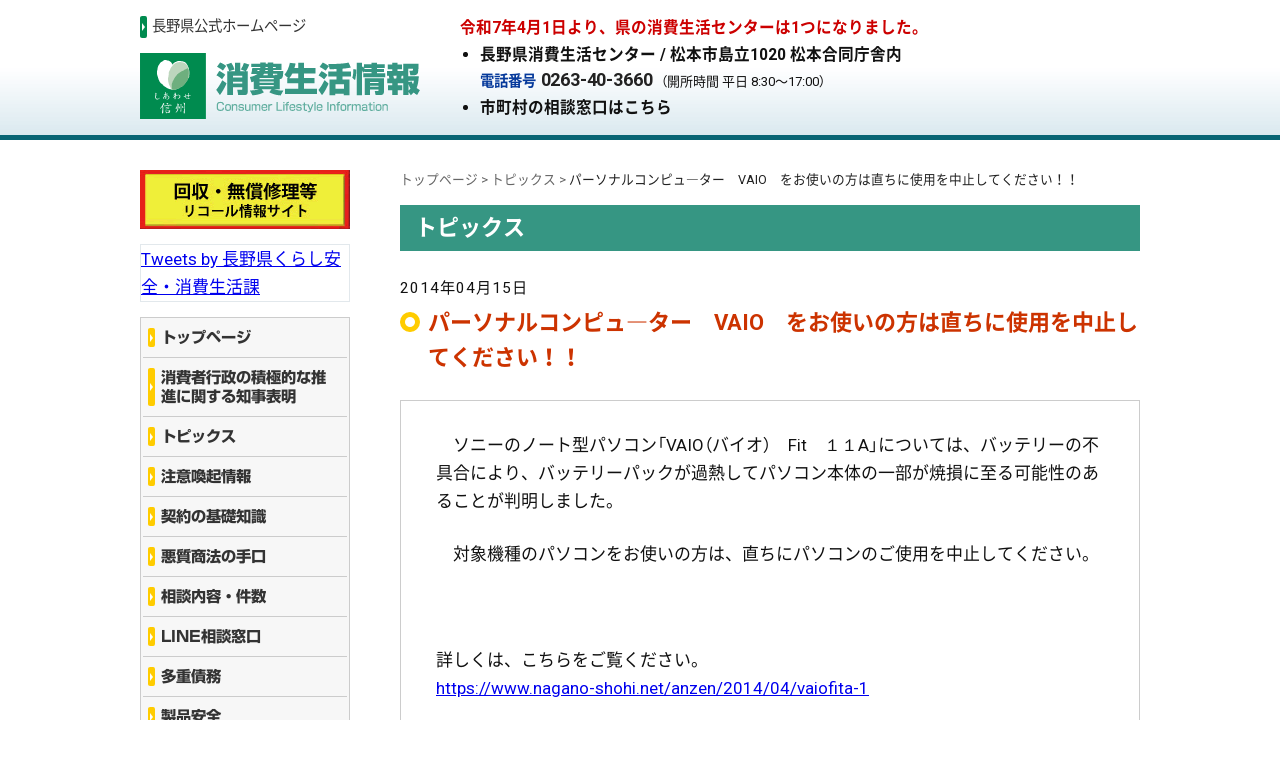

--- FILE ---
content_type: text/html; charset=UTF-8
request_url: https://www.nagano-shohi.net/news/399/
body_size: 7706
content:
<!DOCTYPE html><html lang="ja"><head>  <script>(function(w,d,s,l,i){w[l]=w[l]||[];w[l].push({'gtm.start':
new Date().getTime(),event:'gtm.js'});var f=d.getElementsByTagName(s)[0],
j=d.createElement(s),dl=l!='dataLayer'?'&l='+l:'';j.async=true;j.src=
'https://www.googletagmanager.com/gtm.js?id='+i+dl;f.parentNode.insertBefore(j,f);
})(window,document,'script','dataLayer','GTM-52ZXHG4');</script> <meta charset="UTF-8" /><meta name="viewport" content="width=device-width, initial-scale=1, user-scalable=yes" /><meta name="copyright" content="長野県" /><link rel="stylesheet" href="//fonts.googleapis.com/css?family=Roboto:400,500,700&display=swap" /><meta name='robots' content='index, follow, max-image-preview:large, max-snippet:-1, max-video-preview:-1' /><style>img:is([sizes="auto" i], [sizes^="auto," i]) { contain-intrinsic-size: 3000px 1500px }</style><link media="all" href="https://www.nagano-shohi.net/wp/wp-content/cache/autoptimize/css/autoptimize_90223dce59a09cd1e37eb26b323c9692.css" rel="stylesheet"><title>パーソナルコンピュ―ター　VAIO　をお使いの方は直ちに使用を中止してください！！ | 長野県消費生活情報</title><link rel="canonical" href="https://www.nagano-shohi.net/news/399/" /><meta property="og:locale" content="ja_JP" /><meta property="og:type" content="article" /><meta property="og:title" content="パーソナルコンピュ―ター　VAIO　をお使いの方は直ちに使用を中止してください！！ | 長野県消費生活情報" /><meta property="og:description" content="　ソニーのノート型パソコン「VAIO（バイオ）　Fit　１１A」については、バッテリーの不具合により、バッテリーパックが過熱してパソコン本体の一部が焼損に至る可能性のあることが判明しました。 　対象機種のパソコンをお使い [&hellip;]" /><meta property="og:url" content="https://www.nagano-shohi.net/news/399/" /><meta property="og:site_name" content="長野県消費生活情報" /><meta property="article:published_time" content="2014-04-15T00:24:40+00:00" /><meta name="author" content="長野県くらし安全・消費生活課" /><meta name="twitter:card" content="summary_large_image" /><meta name="twitter:creator" content="@Nagano_ks" /><meta name="twitter:site" content="@Nagano_ks" /> <script type="application/ld+json" class="yoast-schema-graph">{"@context":"https://schema.org","@graph":[{"@type":"WebPage","@id":"https://www.nagano-shohi.net/news/399/","url":"https://www.nagano-shohi.net/news/399/","name":"パーソナルコンピュ―ター　VAIO　をお使いの方は直ちに使用を中止してください！！ | 長野県消費生活情報","isPartOf":{"@id":"https://www.nagano-shohi.net/#website"},"datePublished":"2014-04-15T00:24:40+00:00","author":{"@id":"https://www.nagano-shohi.net/#/schema/person/3e20574f83466d684a6552fa78bb5958"},"breadcrumb":{"@id":"https://www.nagano-shohi.net/news/399/#breadcrumb"},"inLanguage":"ja","potentialAction":[{"@type":"ReadAction","target":["https://www.nagano-shohi.net/news/399/"]}]},{"@type":"BreadcrumbList","@id":"https://www.nagano-shohi.net/news/399/#breadcrumb","itemListElement":[{"@type":"ListItem","position":1,"name":"ホーム","item":"https://www.nagano-shohi.net/"},{"@type":"ListItem","position":2,"name":"トピックス","item":"https://www.nagano-shohi.net/news/"},{"@type":"ListItem","position":3,"name":"パーソナルコンピュ―ター　VAIO　をお使いの方は直ちに使用を中止してください！！"}]},{"@type":"WebSite","@id":"https://www.nagano-shohi.net/#website","url":"https://www.nagano-shohi.net/","name":"長野県消費生活情報","description":"悪質商法被害防止をはじめ、みなさまの消費生活の中で役立つ情報をご提供いたします。県消費生活センターではご相談も承っておりますのでお気軽にご相談ください。","potentialAction":[{"@type":"SearchAction","target":{"@type":"EntryPoint","urlTemplate":"https://www.nagano-shohi.net/?s={search_term_string}"},"query-input":{"@type":"PropertyValueSpecification","valueRequired":true,"valueName":"search_term_string"}}],"inLanguage":"ja"},{"@type":"Person","@id":"https://www.nagano-shohi.net/#/schema/person/3e20574f83466d684a6552fa78bb5958","name":"長野県くらし安全・消費生活課","image":{"@type":"ImageObject","inLanguage":"ja","@id":"https://www.nagano-shohi.net/#/schema/person/image/","url":"https://secure.gravatar.com/avatar/312240954cc7ed83335af0f0136182d1?s=96&d=mm&r=g","contentUrl":"https://secure.gravatar.com/avatar/312240954cc7ed83335af0f0136182d1?s=96&d=mm&r=g","caption":"長野県くらし安全・消費生活課"}}]}</script> <link rel='dns-prefetch' href='//webfonts.xserver.jp' /><link rel='dns-prefetch' href='//static.addtoany.com' /><style type="text/css">.wp-pagenavi{float:left !important; }</style><style id='jetpack-sharing-buttons-style-inline-css' type='text/css'>.jetpack-sharing-buttons__services-list{display:flex;flex-direction:row;flex-wrap:wrap;gap:0;list-style-type:none;margin:5px;padding:0}.jetpack-sharing-buttons__services-list.has-small-icon-size{font-size:12px}.jetpack-sharing-buttons__services-list.has-normal-icon-size{font-size:16px}.jetpack-sharing-buttons__services-list.has-large-icon-size{font-size:24px}.jetpack-sharing-buttons__services-list.has-huge-icon-size{font-size:36px}@media print{.jetpack-sharing-buttons__services-list{display:none!important}}.editor-styles-wrapper .wp-block-jetpack-sharing-buttons{gap:0;padding-inline-start:0}ul.jetpack-sharing-buttons__services-list.has-background{padding:1.25em 2.375em}</style><style id='classic-theme-styles-inline-css' type='text/css'>/*! This file is auto-generated */
.wp-block-button__link{color:#fff;background-color:#32373c;border-radius:9999px;box-shadow:none;text-decoration:none;padding:calc(.667em + 2px) calc(1.333em + 2px);font-size:1.125em}.wp-block-file__button{background:#32373c;color:#fff;text-decoration:none}</style> <script type="text/javascript" src="https://www.nagano-shohi.net/wp/wp-includes/js/jquery/jquery.min.js" id="jquery-core-js"></script> <script type="text/javascript" src="//webfonts.xserver.jp/js/xserverv3.js?fadein=0" id="typesquare_std-js"></script> <script type="text/javascript" id="addtoany-core-js-before">window.a2a_config=window.a2a_config||{};a2a_config.callbacks=[];a2a_config.overlays=[];a2a_config.templates={};a2a_localize = {
	Share: "共有",
	Save: "ブックマーク",
	Subscribe: "購読",
	Email: "メール",
	Bookmark: "ブックマーク",
	ShowAll: "すべて表示する",
	ShowLess: "小さく表示する",
	FindServices: "サービスを探す",
	FindAnyServiceToAddTo: "追加するサービスを今すぐ探す",
	PoweredBy: "Powered by",
	ShareViaEmail: "メールでシェアする",
	SubscribeViaEmail: "メールで購読する",
	BookmarkInYourBrowser: "ブラウザにブックマーク",
	BookmarkInstructions: "このページをブックマークするには、 Ctrl+D または \u2318+D を押下。",
	AddToYourFavorites: "お気に入りに追加",
	SendFromWebOrProgram: "任意のメールアドレスまたはメールプログラムから送信",
	EmailProgram: "メールプログラム",
	More: "詳細&#8230;",
	ThanksForSharing: "共有ありがとうございます !",
	ThanksForFollowing: "フォローありがとうございます !"
};</script> <script type="text/javascript" defer src="https://static.addtoany.com/menu/page.js" id="addtoany-core-js"></script> <style type="text/css">.wp-pagenavi
	{
		font-size:12px !important;
	}</style><link rel="icon" href="https://www.nagano-shohi.net/wp/wp-content/uploads/2020/04/cropped-site_icon-32x32.png" sizes="32x32" /><link rel="icon" href="https://www.nagano-shohi.net/wp/wp-content/uploads/2020/04/cropped-site_icon-192x192.png" sizes="192x192" /><link rel="apple-touch-icon" href="https://www.nagano-shohi.net/wp/wp-content/uploads/2020/04/cropped-site_icon-180x180.png" /><meta name="msapplication-TileImage" content="https://www.nagano-shohi.net/wp/wp-content/uploads/2020/04/cropped-site_icon-270x270.png" /> <script>jQuery(function($){
		$.scrollUp({
			scrollDistance:600
		});
	});</script> </head><body> <noscript><iframe src="https://www.googletagmanager.com/ns.html?id=GTM-52ZXHG4"
height="0" width="0" style="display:none;visibility:hidden"></iframe></noscript><header><div id="header-inner"><div id="header-title2022"><p id="header-link"><a href="https://www.pref.nagano.lg.jp/" target="_blank">長野県公式ホームページ</a></p><h1><a href="https://www.nagano-shohi.net"><img src="https://www.nagano-shohi.net/wp/wp-content/themes/nagano-shohi/img/svg/logo.svg" alt="長野県消費生活情報" width="100%" /></a></h1></div><div id="header-info-box2025"><div class="copy">令和7年4月1日より、県の消費生活センターは1つになりました。</div><ul class="disc-list"><li>長野県消費生活センター / 松本市島立1020 松本合同庁舎内<div class="header-tel-list"><div><a href="https://www.nagano-shohi.net/madoguchi-nagano"><span>電話番号</span>0263-40-3660</a><small style="font-weight:normal; margin-left:0.5rem;">（開所時間 平日 8:30〜17:00）</small></div></div></li><li class="ichiran"><a href="https://www.nagano-shohi.net/madoguchi-ichiran">市町村の相談窓口はこちら</a></li></ul></div></div></header><div id="container"><div id="main"><div id="crumb" class="breadcrumbs" typeof="BreadcrumbList" vocab="https://schema.org/"> <span property="itemListElement" typeof="ListItem"><a property="item" typeof="WebPage" title="Go to 長野県消費生活情報." href="https://www.nagano-shohi.net" class="home" ><span property="name">トップページ</span></a><meta property="position" content="1"></span> &gt; <span property="itemListElement" typeof="ListItem"><a property="item" typeof="WebPage" title="Go to the トピックス category archives." href="https://www.nagano-shohi.net/news/" class="taxonomy category" ><span property="name">トピックス</span></a><meta property="position" content="2"></span> &gt; <span class="post post-post current-item">パーソナルコンピュ―ター　VAIO　をお使いの方は直ちに使用を中止してください！！</span></div><section><h1>トピックス</h1><div class="entry-title"><p class="entry-date">2014年04月15日</p><h2 class="entry-title">パーソナルコンピュ―ター　VAIO　をお使いの方は直ちに使用を中止してください！！</h2></div><div class="entry-body clearfix"><p> 　ソニーのノート型パソコン「VAIO（バイオ）　Fit　１１A」については、バッテリーの不具合により、バッテリーパックが過熱してパソコン本体の一部が焼損に至る可能性のあることが判明しました。</p><p> 　対象機種のパソコンをお使いの方は、直ちにパソコンのご使用を中止してください。</p><p> &nbsp;</p><p> 詳しくは、こちらをご覧ください。<br /> <a href="https://www.nagano-shohi.net/anzen/2014/04/vaiofita-1">https://www.nagano-shohi.net/anzen/2014/04/vaiofita-1</a><span _fck_bookmark="1" style="display: none">&nbsp;</span>　　　　　　</p></div><div class="sns-button-box"><div class="addtoany_shortcode"><div class="a2a_kit a2a_kit_size_28 addtoany_list" data-a2a-url="https://www.nagano-shohi.net/news/399/" data-a2a-title="パーソナルコンピュ―ター　VAIO　をお使いの方は直ちに使用を中止してください！！"><a class="a2a_button_facebook" href="https://www.addtoany.com/add_to/facebook?linkurl=https%3A%2F%2Fwww.nagano-shohi.net%2Fnews%2F399%2F&amp;linkname=%E3%83%91%E3%83%BC%E3%82%BD%E3%83%8A%E3%83%AB%E3%82%B3%E3%83%B3%E3%83%94%E3%83%A5%E2%80%95%E3%82%BF%E3%83%BC%E3%80%80VAIO%E3%80%80%E3%82%92%E3%81%8A%E4%BD%BF%E3%81%84%E3%81%AE%E6%96%B9%E3%81%AF%E7%9B%B4%E3%81%A1%E3%81%AB%E4%BD%BF%E7%94%A8%E3%82%92%E4%B8%AD%E6%AD%A2%E3%81%97%E3%81%A6%E3%81%8F%E3%81%A0%E3%81%95%E3%81%84%EF%BC%81%EF%BC%81" title="Facebook" rel="nofollow noopener" target="_blank"></a><a class="a2a_button_x" href="https://www.addtoany.com/add_to/x?linkurl=https%3A%2F%2Fwww.nagano-shohi.net%2Fnews%2F399%2F&amp;linkname=%E3%83%91%E3%83%BC%E3%82%BD%E3%83%8A%E3%83%AB%E3%82%B3%E3%83%B3%E3%83%94%E3%83%A5%E2%80%95%E3%82%BF%E3%83%BC%E3%80%80VAIO%E3%80%80%E3%82%92%E3%81%8A%E4%BD%BF%E3%81%84%E3%81%AE%E6%96%B9%E3%81%AF%E7%9B%B4%E3%81%A1%E3%81%AB%E4%BD%BF%E7%94%A8%E3%82%92%E4%B8%AD%E6%AD%A2%E3%81%97%E3%81%A6%E3%81%8F%E3%81%A0%E3%81%95%E3%81%84%EF%BC%81%EF%BC%81" title="X" rel="nofollow noopener" target="_blank"></a><a class="a2a_button_line" href="https://www.addtoany.com/add_to/line?linkurl=https%3A%2F%2Fwww.nagano-shohi.net%2Fnews%2F399%2F&amp;linkname=%E3%83%91%E3%83%BC%E3%82%BD%E3%83%8A%E3%83%AB%E3%82%B3%E3%83%B3%E3%83%94%E3%83%A5%E2%80%95%E3%82%BF%E3%83%BC%E3%80%80VAIO%E3%80%80%E3%82%92%E3%81%8A%E4%BD%BF%E3%81%84%E3%81%AE%E6%96%B9%E3%81%AF%E7%9B%B4%E3%81%A1%E3%81%AB%E4%BD%BF%E7%94%A8%E3%82%92%E4%B8%AD%E6%AD%A2%E3%81%97%E3%81%A6%E3%81%8F%E3%81%A0%E3%81%95%E3%81%84%EF%BC%81%EF%BC%81" title="Line" rel="nofollow noopener" target="_blank"></a></div></div></div><ul class="entry-bottom"><li class="prev-post"><a href="https://www.nagano-shohi.net/news/398/" rel="prev">← 前の記事へ</a></li><li class="next-post"><a href="https://www.nagano-shohi.net/news/400/" rel="next">次の記事へ →</a></li></ul></section></div><div id="side"><ul class="side-banner-list"><li><a href="https://www.recall.caa.go.jp/" target="_blank"><img src="https://www.nagano-shohi.net/wp/wp-content/themes/nagano-shohi/img/banner_recall.gif" alt="消費者庁リコール情報サイト" width="100%" class="wink" /></a></li></ul><div class="side-twitter-box"> <a class="twitter-timeline" data-chrome="noheader nofooter" data-lang="ja" data-height="300" href="https://twitter.com/Nagano_ks">Tweets by 長野県くらし安全・消費生活課</a> <script async src="//platform.twitter.com/widgets.js" charset="utf-8"></script> </div><nav id="global-nav" class="drawer-nav"><ul class="drawer-menu"><li id="navi01"><a href="https://www.nagano-shohi.net/">トップページ</a></li><li id="navi02"><a href="https://www.nagano-shohi.net/news/5652/">消費者行政の積極的な推進に関する知事表明</a></li><li id="navi03"><a href="https://www.nagano-shohi.net/news/">トピックス</a></li><li id="navi04" class="drawer-dropdown"><a data-toggle="dropdown" href="https://www.nagano-shohi.net/attention/">注意喚起情報<span class="drawer-caret"></span></a></li><li id="navi05" class="drawer-dropdown"><a data-toggle="dropdown" href="https://www.nagano-shohi.net/keiyaku/">契約の基礎知識<span class="drawer-caret"></span></a></li><li id="navi06" class="drawer-dropdown"><a data-toggle="dropdown" href="https://www.nagano-shohi.net/akushitsu-syoho/">悪質商法の手口<span class="drawer-caret"></span></a></li><li id="navi07"><a href="https://www.nagano-shohi.net/soudan/">相談内容・件数</a></li><li><a href="https://www.nagano-shohi.net/linesoudan/">LINE相談窓口</a></li><li id="navi08"><a href="https://www.nagano-shohi.net/tajyu-saimu/">多重債務</a></li><li id="navi09"><a href="https://www.nagano-shohi.net/seihin-anzen/">製品安全</a></li><li><a href="https://www.nagano-shohi.net/kinyukeizaijoho/">金融経済情報・金融経済教育</a></li><li><a href="https://www.nagano-shohi.net/joho-seikatukanren/">生活関連物資の値上げに関する情報受付窓口</a></li><li id="navi10"><a href="https://www.nagano-shohi.net/oil-kakaku/">石油価格・その他物価情報</a></li><li id="navi11" class="drawer-dropdown"><a data-toggle="dropdown" href="https://www.nagano-shohi.net/torikumi/">県の取り組み<span class="drawer-caret"></span></a></li><li id="navi12"><a href="https://www.nagano-shohi.net/news/212/">消費生活相談員人材バンク</a></li><li id="navi13" class="drawer-dropdown"><a data-toggle="dropdown" href="https://www.nagano-shohi.net/keihatsu/">啓発コーナー<span class="drawer-caret"></span></a></li><li><a href="https://www.nagano-shohi.net/news/8856/">長野県消費者の会連絡会</a></li><li id="navi14" class="drawer-dropdown"><a data-toggle="dropdown" href="https://www.nagano-shohi.net/supporter/">消費生活サポーター<span class="drawer-caret"></span></a></li><li id="navi15" class="drawer-dropdown"><a data-toggle="dropdown" href="https://www.nagano-shohi.net/mail-magazine/">消費生活情報メールマガジン<span class="drawer-caret"></span></a></li></ul></nav><ul class="side-banner-list"><li><a href="https://www.nagano-shohi.net/ethical/" target="_blank"><img src="https://www.nagano-shohi.net/wp/wp-content/themes/nagano-shohi/img/banner_ethical.jpg" alt="長野県版エシカル消費" width="100%" class="wink" /></a></li></ul><div id="side-info-box"><h2>長野県消費生活センター</h2><h3><a href="https://www.nagano-shohi.net/madoguchi-matsumoto"> <span class="tel">TEL 0263-40-3660</span> </a></h3><p>【開所時間 平日8:30〜17:00】</p><hr /><p>土曜、日曜、祝日に<br />利用できる相談窓口</p><p><strong>【国民生活センター】</strong><br /> 相談受付時間 10:00〜16:00<br /> （年末年始、国民生活センターの建物点検日を除く）<br /> 電話番号：<span class="pc-block"><strong>消費者ホットライン</strong></span><strong>188（局番なし）</strong></p><hr /><p style="margin-bottom:0; font-weight:bold; text-align:center;"><a href="https://www.nagano-shohi.net/madoguchi-ichiran" title="市町村の相談窓口一覧はこちら">市町村の相談窓口はこちら</a></p></div><ul class="side-banner-list"><li><a href="/news/394/"><img src="https://www.nagano-shohi.net/wp/wp-content/themes/nagano-shohi/img/banner_highschool.jpg" alt="高校生向けWEB教材" width="100%" class="wink" /></a></li><li><a href="/news/590/"><img src="https://www.nagano-shohi.net/wp/wp-content/themes/nagano-shohi/img/banner_moshikacchi.jpg" alt="「もシカっち」着ぐるみの貸出について" width="100%" class="wink" /></a></li><li><a href="https://www.caa.go.jp/" target="_blank"><img src="https://www.nagano-shohi.net/wp/wp-content/themes/nagano-shohi/img/banner_caa.gif" alt="消費者庁ホームページ" width="100%" class="wink" /></a></li><li><a href="https://www.nagano-shohi.net/link"><img src="https://www.nagano-shohi.net/wp/wp-content/themes/nagano-shohi/img/banner_link.gif" alt="関連機関リンク" width="100%" class="wink" /><span>関連機関のホームページをご紹介します</span></a></li><li><a href="http://www.kokusen.go.jp/mimamori/index.html" target="_blank"><img src="https://www.nagano-shohi.net/wp/wp-content/themes/nagano-shohi/img/banner_mimamori.gif" alt="見守り新鮮情報" width="100%" class="wink" /><span>国民生活センター「見守り情報」へ移動します</span></a></li></ul></div></div><footer><div id="footer-inner"><div class="footer-info"><p><span>【お問い合わせ先】</span><br /> このページに関するご質問及びご意見は、長野県消費生活センターまで<strong><a style="text-decoration: none" href="mailto:kurashi-shohi@pref.nagano.lg.jp">メール</a></strong>もしくは下記にご連絡ください。<br /> <strong class="contact"><span class="sp-block">電話：026-235-7286</span></strong></p></div><nav id="footer-nav"><p><strong>長野県消費生活情報</strong></p><ul><li><a href="https://www.nagano-shohi.net/">トップページ</a></li><li><a href="https://www.nagano-shohi.net/news/">トピックス</a></li><li><a href="https://www.nagano-shohi.net/attention/">注意喚起情報</a></li><li><a href="https://www.nagano-shohi.net/keiyaku/">契約の基礎知識</a></li><li><a href="https://www.nagano-shohi.net/akushitsu-syoho/">悪質商法の手口</a></li><li><a href="https://www.nagano-shohi.net/soudan/">相談内容・件数</a></li><li><a href="https://www.nagano-shohi.net/tajyu-saimu/">多重債務</a></li><li><a href="https://www.nagano-shohi.net/seihin-anzen/">製品安全</a></li><li><a href="https://www.nagano-shohi.net/kinyukeizaijoho/">金融経済情報・金融経済教育</a></li><li><a href="https://www.nagano-shohi.net/joho-seikatukanren/">生活関連物資の値上げに関する情報受付窓口</a></li><li><a href="https://www.nagano-shohi.net/oil-kakaku/">石油価格・その他物価情報</a></li><li><a href="https://www.nagano-shohi.net/torikumi/">県の取り組み</a></li><li><a href="https://www.nagano-shohi.net/news/212/">消費生活相談員人材バンク</a></li><li><a href="https://www.nagano-shohi.net/keihatsu/">啓発コーナー</a></li><li><a href="https://www.nagano-shohi.net/supporter/">消費生活サポーター</a></li><li><a href="https://www.nagano-shohi.net/mail-magazine/">消費生活情報メールマガジン</a></li><li><a href="https://www.nagano-shohi.net/madoguchi-matsumoto">長野県消費生活センター</a></li><li><a href="https://www.nagano-shohi.net/madoguchi-ichiran">市町村の相談窓口一覧</a></li><li><a href="https://www.nagano-shohi.net/link">関連機関リンク</a></li><li><a href="https://www.nagano-shohi.net/accessibility">ウェブアクセシビリティ方針</a></li></ul></nav><p id="copyright">Copyright&nbsp;&copy;&nbsp;Nagano Prefecture.<span class="sp-none"> All rights reserved.</span></p></div></footer> <script type="text/javascript" src="https://www.nagano-shohi.net/wp/wp-includes/js/dist/hooks.min.js" id="wp-hooks-js"></script> <script type="text/javascript" src="https://www.nagano-shohi.net/wp/wp-includes/js/dist/i18n.min.js" id="wp-i18n-js"></script> <script type="text/javascript" id="wp-i18n-js-after">wp.i18n.setLocaleData( { 'text direction\u0004ltr': [ 'ltr' ] } );</script> <script type="text/javascript" id="contact-form-7-js-translations">( function( domain, translations ) {
	var localeData = translations.locale_data[ domain ] || translations.locale_data.messages;
	localeData[""].domain = domain;
	wp.i18n.setLocaleData( localeData, domain );
} )( "contact-form-7", {"translation-revision-date":"2025-02-18 07:36:32+0000","generator":"GlotPress\/4.0.1","domain":"messages","locale_data":{"messages":{"":{"domain":"messages","plural-forms":"nplurals=1; plural=0;","lang":"ja_JP"},"This contact form is placed in the wrong place.":["\u3053\u306e\u30b3\u30f3\u30bf\u30af\u30c8\u30d5\u30a9\u30fc\u30e0\u306f\u9593\u9055\u3063\u305f\u4f4d\u7f6e\u306b\u7f6e\u304b\u308c\u3066\u3044\u307e\u3059\u3002"],"Error:":["\u30a8\u30e9\u30fc:"]}},"comment":{"reference":"includes\/js\/index.js"}} );</script> <script type="text/javascript" id="wpcf7cf-scripts-js-extra">var wpcf7cf_global_settings = {"ajaxurl":"https:\/\/www.nagano-shohi.net\/wp\/wp-admin\/admin-ajax.php"};</script> <script type="text/javascript" id="jquery-ui-datepicker-js-after">jQuery(function(jQuery){jQuery.datepicker.setDefaults({"closeText":"\u9589\u3058\u308b","currentText":"\u4eca\u65e5","monthNames":["1\u6708","2\u6708","3\u6708","4\u6708","5\u6708","6\u6708","7\u6708","8\u6708","9\u6708","10\u6708","11\u6708","12\u6708"],"monthNamesShort":["1\u6708","2\u6708","3\u6708","4\u6708","5\u6708","6\u6708","7\u6708","8\u6708","9\u6708","10\u6708","11\u6708","12\u6708"],"nextText":"\u6b21","prevText":"\u524d","dayNames":["\u65e5\u66dc\u65e5","\u6708\u66dc\u65e5","\u706b\u66dc\u65e5","\u6c34\u66dc\u65e5","\u6728\u66dc\u65e5","\u91d1\u66dc\u65e5","\u571f\u66dc\u65e5"],"dayNamesShort":["\u65e5","\u6708","\u706b","\u6c34","\u6728","\u91d1","\u571f"],"dayNamesMin":["\u65e5","\u6708","\u706b","\u6c34","\u6728","\u91d1","\u571f"],"dateFormat":"yy\u5e74mm\u6708d\u65e5","firstDay":1,"isRTL":false});});</script> <script defer src="https://www.nagano-shohi.net/wp/wp-content/cache/autoptimize/js/autoptimize_90cc634fa403bd71f15f53d5e23fb80a.js"></script></body></html>